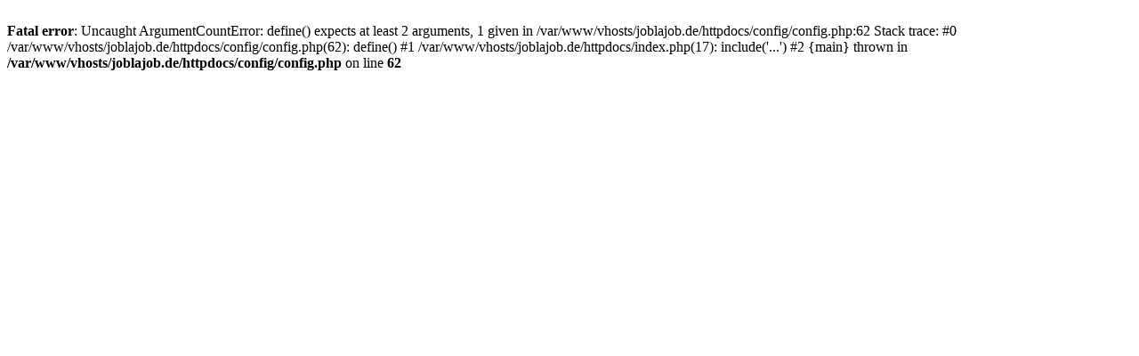

--- FILE ---
content_type: text/html; charset=UTF-8
request_url: https://joblajob.pl/
body_size: 143
content:
<br />
<b>Fatal error</b>:  Uncaught ArgumentCountError: define() expects at least 2 arguments, 1 given in /var/www/vhosts/joblajob.de/httpdocs/config/config.php:62
Stack trace:
#0 /var/www/vhosts/joblajob.de/httpdocs/config/config.php(62): define()
#1 /var/www/vhosts/joblajob.de/httpdocs/index.php(17): include('...')
#2 {main}
  thrown in <b>/var/www/vhosts/joblajob.de/httpdocs/config/config.php</b> on line <b>62</b><br />
